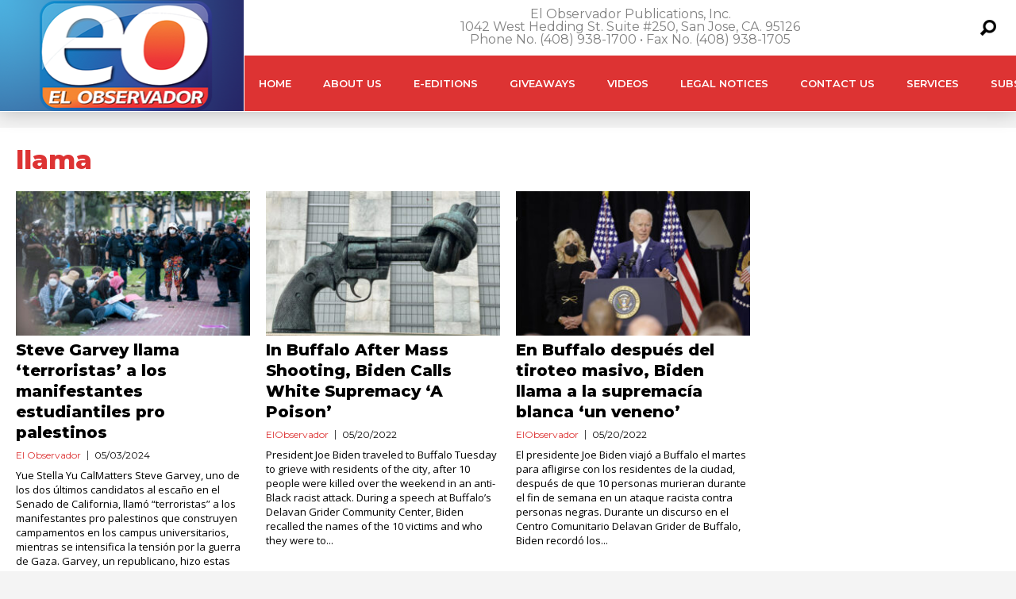

--- FILE ---
content_type: text/html; charset=UTF-8
request_url: https://el-observador.com/tag/llama/
body_size: 13477
content:
<!DOCTYPE html>
<html lang="en-US"><head>
<meta http-equiv="content-type" content="text/html; charset=UTF-8" />
<!--viewport-->
<meta name="viewport" content="width=device-width, initial-scale=1.0" />
<!--charset-->
<!--rss-comments-->
<link rel="alternate" type="application/rss+xml" href="https://el-observador.com/comments/feed/"/>
<!--rss-->
<link rel="alternate" type="application/rss+xml" title="RSS 2.0" href="https://el-observador.com/feed/" />
<!--atom-->
<link rel="alternate" type="application/atom+xml" title="Atom" href="https://el-observador.com/feed/atom/" />
<!--pingback-->
<link rel="pingback" href="https://el-observador.com/xmlrpc.php" />

<!--Facebook Open Graph-->
<!--FB page title-->
<meta property="og:title" content="El Observador" />
<!--FB description-->
<meta property="og:description" content="San Jose California"/>
<!--FB url-->
<meta property="og:url" content="https://el-observador.com/2024/05/03/steve-garvey-llama-terroristas-a-los-manifestantes-estudiantiles-pro-palestinos/"/>
<!--FB image-->
<meta property="og:image" content="" />
<!--FB type-->
<meta property="og:type" content="website"/>
<!--FB site name-->
<meta property="og:site_name" content="El Observador"/>
<title>llama &#8211; El Observador</title>
<meta name='robots' content='max-image-preview:large' />
	<style>img:is([sizes="auto" i], [sizes^="auto," i]) { contain-intrinsic-size: 3000px 1500px }</style>
	<link rel='dns-prefetch' href='//fonts.googleapis.com' />
<link rel="alternate" type="application/rss+xml" title="El Observador &raquo; Feed" href="https://el-observador.com/feed/" />
<link rel="alternate" type="application/rss+xml" title="El Observador &raquo; Comments Feed" href="https://el-observador.com/comments/feed/" />
<link rel="alternate" type="application/rss+xml" title="El Observador &raquo; llama Tag Feed" href="https://el-observador.com/tag/llama/feed/" />
<script type="text/javascript">
/* <![CDATA[ */
window._wpemojiSettings = {"baseUrl":"https:\/\/s.w.org\/images\/core\/emoji\/15.0.3\/72x72\/","ext":".png","svgUrl":"https:\/\/s.w.org\/images\/core\/emoji\/15.0.3\/svg\/","svgExt":".svg","source":{"concatemoji":"https:\/\/el-observador.com\/wp-includes\/js\/wp-emoji-release.min.js?ver=8e9dcbdbfbd5f7827bfdc3193d8b222c"}};
/*! This file is auto-generated */
!function(i,n){var o,s,e;function c(e){try{var t={supportTests:e,timestamp:(new Date).valueOf()};sessionStorage.setItem(o,JSON.stringify(t))}catch(e){}}function p(e,t,n){e.clearRect(0,0,e.canvas.width,e.canvas.height),e.fillText(t,0,0);var t=new Uint32Array(e.getImageData(0,0,e.canvas.width,e.canvas.height).data),r=(e.clearRect(0,0,e.canvas.width,e.canvas.height),e.fillText(n,0,0),new Uint32Array(e.getImageData(0,0,e.canvas.width,e.canvas.height).data));return t.every(function(e,t){return e===r[t]})}function u(e,t,n){switch(t){case"flag":return n(e,"\ud83c\udff3\ufe0f\u200d\u26a7\ufe0f","\ud83c\udff3\ufe0f\u200b\u26a7\ufe0f")?!1:!n(e,"\ud83c\uddfa\ud83c\uddf3","\ud83c\uddfa\u200b\ud83c\uddf3")&&!n(e,"\ud83c\udff4\udb40\udc67\udb40\udc62\udb40\udc65\udb40\udc6e\udb40\udc67\udb40\udc7f","\ud83c\udff4\u200b\udb40\udc67\u200b\udb40\udc62\u200b\udb40\udc65\u200b\udb40\udc6e\u200b\udb40\udc67\u200b\udb40\udc7f");case"emoji":return!n(e,"\ud83d\udc26\u200d\u2b1b","\ud83d\udc26\u200b\u2b1b")}return!1}function f(e,t,n){var r="undefined"!=typeof WorkerGlobalScope&&self instanceof WorkerGlobalScope?new OffscreenCanvas(300,150):i.createElement("canvas"),a=r.getContext("2d",{willReadFrequently:!0}),o=(a.textBaseline="top",a.font="600 32px Arial",{});return e.forEach(function(e){o[e]=t(a,e,n)}),o}function t(e){var t=i.createElement("script");t.src=e,t.defer=!0,i.head.appendChild(t)}"undefined"!=typeof Promise&&(o="wpEmojiSettingsSupports",s=["flag","emoji"],n.supports={everything:!0,everythingExceptFlag:!0},e=new Promise(function(e){i.addEventListener("DOMContentLoaded",e,{once:!0})}),new Promise(function(t){var n=function(){try{var e=JSON.parse(sessionStorage.getItem(o));if("object"==typeof e&&"number"==typeof e.timestamp&&(new Date).valueOf()<e.timestamp+604800&&"object"==typeof e.supportTests)return e.supportTests}catch(e){}return null}();if(!n){if("undefined"!=typeof Worker&&"undefined"!=typeof OffscreenCanvas&&"undefined"!=typeof URL&&URL.createObjectURL&&"undefined"!=typeof Blob)try{var e="postMessage("+f.toString()+"("+[JSON.stringify(s),u.toString(),p.toString()].join(",")+"));",r=new Blob([e],{type:"text/javascript"}),a=new Worker(URL.createObjectURL(r),{name:"wpTestEmojiSupports"});return void(a.onmessage=function(e){c(n=e.data),a.terminate(),t(n)})}catch(e){}c(n=f(s,u,p))}t(n)}).then(function(e){for(var t in e)n.supports[t]=e[t],n.supports.everything=n.supports.everything&&n.supports[t],"flag"!==t&&(n.supports.everythingExceptFlag=n.supports.everythingExceptFlag&&n.supports[t]);n.supports.everythingExceptFlag=n.supports.everythingExceptFlag&&!n.supports.flag,n.DOMReady=!1,n.readyCallback=function(){n.DOMReady=!0}}).then(function(){return e}).then(function(){var e;n.supports.everything||(n.readyCallback(),(e=n.source||{}).concatemoji?t(e.concatemoji):e.wpemoji&&e.twemoji&&(t(e.twemoji),t(e.wpemoji)))}))}((window,document),window._wpemojiSettings);
/* ]]> */
</script>
<link rel='stylesheet' id='google-fonts-css' href='https://fonts.googleapis.com/css?subset=latin%2Clatin-ext%2Ccyrillic%2Ccyrillic-ext&#038;family=Montserrat%3A400%2C600%2C700%2C800%7CMontserrat+rel%3D%27stylesheet%27+type%3D%27text%2Fcss&#038;ver=6.7.4' type='text/css' media='all' />
<link rel='stylesheet' id='google-menu-fonts-css' href='https://fonts.googleapis.com/css?subset=latin%2Clatin-ext%2Ccyrillic%2Ccyrillic-ext&#038;family=Montserrat%3A400%2C600%2C700%2C800%7CMontserrat+rel%3D%27stylesheet%27+type%3D%27text%2Fcss&#038;ver=6.7.4' type='text/css' media='all' />
<link rel='stylesheet' id='google-widget-fonts-css' href='https://fonts.googleapis.com/css?subset=latin%2Clatin-ext%2Ccyrillic%2Ccyrillic-ext&#038;family=Open+Sans%3A400%7COpen+Sans+rel%3D%27stylesheet%27+type%3D%27text%2Fcss&#038;ver=6.7.4' type='text/css' media='all' />
<style id='wp-emoji-styles-inline-css' type='text/css'>

	img.wp-smiley, img.emoji {
		display: inline !important;
		border: none !important;
		box-shadow: none !important;
		height: 1em !important;
		width: 1em !important;
		margin: 0 0.07em !important;
		vertical-align: -0.1em !important;
		background: none !important;
		padding: 0 !important;
	}
</style>
<link rel='stylesheet' id='wp-block-library-css' href='https://el-observador.com/wp-includes/css/dist/block-library/style.min.css?ver=8e9dcbdbfbd5f7827bfdc3193d8b222c' type='text/css' media='all' />
<style id='classic-theme-styles-inline-css' type='text/css'>
/*! This file is auto-generated */
.wp-block-button__link{color:#fff;background-color:#32373c;border-radius:9999px;box-shadow:none;text-decoration:none;padding:calc(.667em + 2px) calc(1.333em + 2px);font-size:1.125em}.wp-block-file__button{background:#32373c;color:#fff;text-decoration:none}
</style>
<style id='global-styles-inline-css' type='text/css'>
:root{--wp--preset--aspect-ratio--square: 1;--wp--preset--aspect-ratio--4-3: 4/3;--wp--preset--aspect-ratio--3-4: 3/4;--wp--preset--aspect-ratio--3-2: 3/2;--wp--preset--aspect-ratio--2-3: 2/3;--wp--preset--aspect-ratio--16-9: 16/9;--wp--preset--aspect-ratio--9-16: 9/16;--wp--preset--color--black: #000000;--wp--preset--color--cyan-bluish-gray: #abb8c3;--wp--preset--color--white: #ffffff;--wp--preset--color--pale-pink: #f78da7;--wp--preset--color--vivid-red: #cf2e2e;--wp--preset--color--luminous-vivid-orange: #ff6900;--wp--preset--color--luminous-vivid-amber: #fcb900;--wp--preset--color--light-green-cyan: #7bdcb5;--wp--preset--color--vivid-green-cyan: #00d084;--wp--preset--color--pale-cyan-blue: #8ed1fc;--wp--preset--color--vivid-cyan-blue: #0693e3;--wp--preset--color--vivid-purple: #9b51e0;--wp--preset--gradient--vivid-cyan-blue-to-vivid-purple: linear-gradient(135deg,rgba(6,147,227,1) 0%,rgb(155,81,224) 100%);--wp--preset--gradient--light-green-cyan-to-vivid-green-cyan: linear-gradient(135deg,rgb(122,220,180) 0%,rgb(0,208,130) 100%);--wp--preset--gradient--luminous-vivid-amber-to-luminous-vivid-orange: linear-gradient(135deg,rgba(252,185,0,1) 0%,rgba(255,105,0,1) 100%);--wp--preset--gradient--luminous-vivid-orange-to-vivid-red: linear-gradient(135deg,rgba(255,105,0,1) 0%,rgb(207,46,46) 100%);--wp--preset--gradient--very-light-gray-to-cyan-bluish-gray: linear-gradient(135deg,rgb(238,238,238) 0%,rgb(169,184,195) 100%);--wp--preset--gradient--cool-to-warm-spectrum: linear-gradient(135deg,rgb(74,234,220) 0%,rgb(151,120,209) 20%,rgb(207,42,186) 40%,rgb(238,44,130) 60%,rgb(251,105,98) 80%,rgb(254,248,76) 100%);--wp--preset--gradient--blush-light-purple: linear-gradient(135deg,rgb(255,206,236) 0%,rgb(152,150,240) 100%);--wp--preset--gradient--blush-bordeaux: linear-gradient(135deg,rgb(254,205,165) 0%,rgb(254,45,45) 50%,rgb(107,0,62) 100%);--wp--preset--gradient--luminous-dusk: linear-gradient(135deg,rgb(255,203,112) 0%,rgb(199,81,192) 50%,rgb(65,88,208) 100%);--wp--preset--gradient--pale-ocean: linear-gradient(135deg,rgb(255,245,203) 0%,rgb(182,227,212) 50%,rgb(51,167,181) 100%);--wp--preset--gradient--electric-grass: linear-gradient(135deg,rgb(202,248,128) 0%,rgb(113,206,126) 100%);--wp--preset--gradient--midnight: linear-gradient(135deg,rgb(2,3,129) 0%,rgb(40,116,252) 100%);--wp--preset--font-size--small: 13px;--wp--preset--font-size--medium: 20px;--wp--preset--font-size--large: 36px;--wp--preset--font-size--x-large: 42px;--wp--preset--spacing--20: 0.44rem;--wp--preset--spacing--30: 0.67rem;--wp--preset--spacing--40: 1rem;--wp--preset--spacing--50: 1.5rem;--wp--preset--spacing--60: 2.25rem;--wp--preset--spacing--70: 3.38rem;--wp--preset--spacing--80: 5.06rem;--wp--preset--shadow--natural: 6px 6px 9px rgba(0, 0, 0, 0.2);--wp--preset--shadow--deep: 12px 12px 50px rgba(0, 0, 0, 0.4);--wp--preset--shadow--sharp: 6px 6px 0px rgba(0, 0, 0, 0.2);--wp--preset--shadow--outlined: 6px 6px 0px -3px rgba(255, 255, 255, 1), 6px 6px rgba(0, 0, 0, 1);--wp--preset--shadow--crisp: 6px 6px 0px rgba(0, 0, 0, 1);}:where(.is-layout-flex){gap: 0.5em;}:where(.is-layout-grid){gap: 0.5em;}body .is-layout-flex{display: flex;}.is-layout-flex{flex-wrap: wrap;align-items: center;}.is-layout-flex > :is(*, div){margin: 0;}body .is-layout-grid{display: grid;}.is-layout-grid > :is(*, div){margin: 0;}:where(.wp-block-columns.is-layout-flex){gap: 2em;}:where(.wp-block-columns.is-layout-grid){gap: 2em;}:where(.wp-block-post-template.is-layout-flex){gap: 1.25em;}:where(.wp-block-post-template.is-layout-grid){gap: 1.25em;}.has-black-color{color: var(--wp--preset--color--black) !important;}.has-cyan-bluish-gray-color{color: var(--wp--preset--color--cyan-bluish-gray) !important;}.has-white-color{color: var(--wp--preset--color--white) !important;}.has-pale-pink-color{color: var(--wp--preset--color--pale-pink) !important;}.has-vivid-red-color{color: var(--wp--preset--color--vivid-red) !important;}.has-luminous-vivid-orange-color{color: var(--wp--preset--color--luminous-vivid-orange) !important;}.has-luminous-vivid-amber-color{color: var(--wp--preset--color--luminous-vivid-amber) !important;}.has-light-green-cyan-color{color: var(--wp--preset--color--light-green-cyan) !important;}.has-vivid-green-cyan-color{color: var(--wp--preset--color--vivid-green-cyan) !important;}.has-pale-cyan-blue-color{color: var(--wp--preset--color--pale-cyan-blue) !important;}.has-vivid-cyan-blue-color{color: var(--wp--preset--color--vivid-cyan-blue) !important;}.has-vivid-purple-color{color: var(--wp--preset--color--vivid-purple) !important;}.has-black-background-color{background-color: var(--wp--preset--color--black) !important;}.has-cyan-bluish-gray-background-color{background-color: var(--wp--preset--color--cyan-bluish-gray) !important;}.has-white-background-color{background-color: var(--wp--preset--color--white) !important;}.has-pale-pink-background-color{background-color: var(--wp--preset--color--pale-pink) !important;}.has-vivid-red-background-color{background-color: var(--wp--preset--color--vivid-red) !important;}.has-luminous-vivid-orange-background-color{background-color: var(--wp--preset--color--luminous-vivid-orange) !important;}.has-luminous-vivid-amber-background-color{background-color: var(--wp--preset--color--luminous-vivid-amber) !important;}.has-light-green-cyan-background-color{background-color: var(--wp--preset--color--light-green-cyan) !important;}.has-vivid-green-cyan-background-color{background-color: var(--wp--preset--color--vivid-green-cyan) !important;}.has-pale-cyan-blue-background-color{background-color: var(--wp--preset--color--pale-cyan-blue) !important;}.has-vivid-cyan-blue-background-color{background-color: var(--wp--preset--color--vivid-cyan-blue) !important;}.has-vivid-purple-background-color{background-color: var(--wp--preset--color--vivid-purple) !important;}.has-black-border-color{border-color: var(--wp--preset--color--black) !important;}.has-cyan-bluish-gray-border-color{border-color: var(--wp--preset--color--cyan-bluish-gray) !important;}.has-white-border-color{border-color: var(--wp--preset--color--white) !important;}.has-pale-pink-border-color{border-color: var(--wp--preset--color--pale-pink) !important;}.has-vivid-red-border-color{border-color: var(--wp--preset--color--vivid-red) !important;}.has-luminous-vivid-orange-border-color{border-color: var(--wp--preset--color--luminous-vivid-orange) !important;}.has-luminous-vivid-amber-border-color{border-color: var(--wp--preset--color--luminous-vivid-amber) !important;}.has-light-green-cyan-border-color{border-color: var(--wp--preset--color--light-green-cyan) !important;}.has-vivid-green-cyan-border-color{border-color: var(--wp--preset--color--vivid-green-cyan) !important;}.has-pale-cyan-blue-border-color{border-color: var(--wp--preset--color--pale-cyan-blue) !important;}.has-vivid-cyan-blue-border-color{border-color: var(--wp--preset--color--vivid-cyan-blue) !important;}.has-vivid-purple-border-color{border-color: var(--wp--preset--color--vivid-purple) !important;}.has-vivid-cyan-blue-to-vivid-purple-gradient-background{background: var(--wp--preset--gradient--vivid-cyan-blue-to-vivid-purple) !important;}.has-light-green-cyan-to-vivid-green-cyan-gradient-background{background: var(--wp--preset--gradient--light-green-cyan-to-vivid-green-cyan) !important;}.has-luminous-vivid-amber-to-luminous-vivid-orange-gradient-background{background: var(--wp--preset--gradient--luminous-vivid-amber-to-luminous-vivid-orange) !important;}.has-luminous-vivid-orange-to-vivid-red-gradient-background{background: var(--wp--preset--gradient--luminous-vivid-orange-to-vivid-red) !important;}.has-very-light-gray-to-cyan-bluish-gray-gradient-background{background: var(--wp--preset--gradient--very-light-gray-to-cyan-bluish-gray) !important;}.has-cool-to-warm-spectrum-gradient-background{background: var(--wp--preset--gradient--cool-to-warm-spectrum) !important;}.has-blush-light-purple-gradient-background{background: var(--wp--preset--gradient--blush-light-purple) !important;}.has-blush-bordeaux-gradient-background{background: var(--wp--preset--gradient--blush-bordeaux) !important;}.has-luminous-dusk-gradient-background{background: var(--wp--preset--gradient--luminous-dusk) !important;}.has-pale-ocean-gradient-background{background: var(--wp--preset--gradient--pale-ocean) !important;}.has-electric-grass-gradient-background{background: var(--wp--preset--gradient--electric-grass) !important;}.has-midnight-gradient-background{background: var(--wp--preset--gradient--midnight) !important;}.has-small-font-size{font-size: var(--wp--preset--font-size--small) !important;}.has-medium-font-size{font-size: var(--wp--preset--font-size--medium) !important;}.has-large-font-size{font-size: var(--wp--preset--font-size--large) !important;}.has-x-large-font-size{font-size: var(--wp--preset--font-size--x-large) !important;}
:where(.wp-block-post-template.is-layout-flex){gap: 1.25em;}:where(.wp-block-post-template.is-layout-grid){gap: 1.25em;}
:where(.wp-block-columns.is-layout-flex){gap: 2em;}:where(.wp-block-columns.is-layout-grid){gap: 2em;}
:root :where(.wp-block-pullquote){font-size: 1.5em;line-height: 1.6;}
</style>
<link rel='stylesheet' id='responsive-lightbox-swipebox-css' href='https://el-observador.com/wp-content/plugins/responsive-lightbox/assets/swipebox/swipebox.min.css?ver=1.5.2' type='text/css' media='all' />
<link rel='stylesheet' id='style-css' href='https://el-observador.com/wp-content/themes/examiner/style.css?ver=8e9dcbdbfbd5f7827bfdc3193d8b222c' type='text/css' media='all' />
<script type="text/javascript" src="https://el-observador.com/wp-includes/js/jquery/jquery.min.js?ver=3.7.1" id="jquery-core-js"></script>
<script type="text/javascript" src="https://el-observador.com/wp-includes/js/jquery/jquery-migrate.min.js?ver=3.4.1" id="jquery-migrate-js"></script>
<script type="text/javascript" src="https://el-observador.com/wp-content/plugins/responsive-lightbox/assets/swipebox/jquery.swipebox.min.js?ver=1.5.2" id="responsive-lightbox-swipebox-js"></script>
<script type="text/javascript" src="https://el-observador.com/wp-includes/js/underscore.min.js?ver=1.13.7" id="underscore-js"></script>
<script type="text/javascript" src="https://el-observador.com/wp-content/plugins/responsive-lightbox/assets/infinitescroll/infinite-scroll.pkgd.min.js?ver=4.0.1" id="responsive-lightbox-infinite-scroll-js"></script>
<script type="text/javascript" id="responsive-lightbox-js-before">
/* <![CDATA[ */
var rlArgs = {"script":"swipebox","selector":"lightbox","customEvents":"","activeGalleries":true,"animation":true,"hideCloseButtonOnMobile":false,"removeBarsOnMobile":false,"hideBars":true,"hideBarsDelay":5000,"videoMaxWidth":1080,"useSVG":false,"loopAtEnd":false,"woocommerce_gallery":false,"ajaxurl":"https:\/\/el-observador.com\/wp-admin\/admin-ajax.php","nonce":"f68c4c8902","preview":false,"postId":33546,"scriptExtension":false};
/* ]]> */
</script>
<script type="text/javascript" src="https://el-observador.com/wp-content/plugins/responsive-lightbox/js/front.js?ver=2.5.5" id="responsive-lightbox-js"></script>
<script type="text/javascript" id="sf-autocomplete-js-extra">
/* <![CDATA[ */
var stepfoxcomplete = {"stepfoxcompleteurl":"https:\/\/el-observador.com\/wp-admin\/admin-ajax.php"};
/* ]]> */
</script>
<script type="text/javascript" src="https://el-observador.com/wp-content/themes/examiner/js/sf-autocomplete.js?ver=8e9dcbdbfbd5f7827bfdc3193d8b222c" id="sf-autocomplete-js"></script>
<script type="text/javascript" src="https://el-observador.com/wp-content/themes/examiner/js/jquery.flexslider-min.js?ver=8e9dcbdbfbd5f7827bfdc3193d8b222c" id="flexslider-js"></script>
<script type="text/javascript" src="https://el-observador.com/wp-content/themes/examiner/js/exm1-scripts.js?ver=8e9dcbdbfbd5f7827bfdc3193d8b222c" id="exm1-js"></script>
<script type="text/javascript" src="https://el-observador.com/wp-content/themes/examiner/js/respond.min.js?ver=8e9dcbdbfbd5f7827bfdc3193d8b222c" id="respond-js"></script>
<script type="text/javascript" src="https://el-observador.com/wp-content/themes/examiner/js/smoothscroll.js?ver=8e9dcbdbfbd5f7827bfdc3193d8b222c" id="smoothscroll-js"></script>
<script type="text/javascript" id="live-video-js-extra">
/* <![CDATA[ */
var exm1_live_video_ajax = {"exm1_live_video_ajaxurl":"https:\/\/el-observador.com\/wp-admin\/admin-ajax.php"};
/* ]]> */
</script>
<script type="text/javascript" src="https://el-observador.com/wp-content/themes/examiner/js/ajax-video-widget.js?ver=8e9dcbdbfbd5f7827bfdc3193d8b222c" id="live-video-js"></script>
<link rel="https://api.w.org/" href="https://el-observador.com/wp-json/" /><link rel="alternate" title="JSON" type="application/json" href="https://el-observador.com/wp-json/wp/v2/tags/10892" /><link rel="EditURI" type="application/rsd+xml" title="RSD" href="https://el-observador.com/xmlrpc.php?rsd" />


<style type='text/css'>
.fullwidth-image:before{ box-shadow: inset 0 -327px 200px -200px #f4f4f4;}
.top-menu{background-color:#ffffff;}
.top-menu-posts li .category-icon a{color:#dd3333;}
.top-menu-posts .featured-posts-title a{color:#0a0a0a;}
body, .small-title, .widget-title, .tv-featured-title{font-family:Montserrat;}
.popular-part:before{background:#dd3333;box-shadow: 0 -999px 0 999px #dd3333;}
.popular-slider-container .slides:before{background: radial-gradient(ellipse at center, rgba(0,0,0,0) 0%,#dd3333 64%,#dd3333 100%);}
.popular-part a, .popular-part .widget-title{color:#ffffff;}
.read-more a{color:#dd3333;}
.blog-post-content, .img-featured-text, .about-text, .exm1-blog-posts-subtitle, .flex-active-slide .slide-excerpt, .jumping-posts-excerpt, .combination-title-subtitle, .tv-widget-content, #post-content, #post-page-subtitle, .newsroll-posts-title a{font-family:Open Sans;}
#footer{background:#dd3333; }
#footer a, .copyright-text{color:#FFFFFF;}
#footer a:hover{color:;}
.footer-wrap{border-color:#ffffff;}
#main-nav ul li a, #mob-menu{font-family: Montserrat;}
#wrapper, .footer-wrap{max-width:1290px;}
#navigation .content-social, .top-menu, .big-logo, #navigation #searchform input, .sub-menu-wrapper, .ticker-box, #navigation{border-color:#ffffff;}
#site-logo, .about-logo, #mob-menu{background:#1e73be;}
#navigation, .ticker-box, .page-numbers.current, .about-social{background:#dd3333;}
.menu-item .menu-link, #ticker a, .page-numbers.current, #navigation .submit-button, #navigation .content-social li a, .about-social a, .ticker-heading{color:#ffffff;}
.subsignmeni:after{border-top: 8px solid #ffffff;}
#main .widget-title, #main .widget-title a{color:#dd3333;}
#main-nav ul li:hover > .menu-link, #ticker a:hover, #navigation .content-social li a:hover, .about-social a:hover, .sub-menu-wrapper .small-category li:hover > .small-text a{color:#eaeaea;}
.subsignmeni:hover:after{border-top: 8px solid #eaeaea;}
#main-nav ul li > .menu-link{font-weight:600;}
.menu-link {font-size:13px;}
.featured-category, .trending-title, .trending-posts, .page-numbers, input#wp-submit{background: #dd3333;}
.newsroll-title, .exm1-blog-posts-thumb, .post-page-gallery-thumbnails .flex-active-slide:after, .flex-active .wide-slider-thumb:after{border-color:#dd3333;}
.blog-post-author a, .exm1-blog-posts-author a, #recentcomments li, .widget_categories select, .widget_archive select, .sticky a{color:#dd3333;}

#searchform .submit-button{background:#dd3333 url(https://el-observador.com/wp-content/themes/examiner/images/search-icon-black.png) no-repeat center;}
#navigation #searchform input{background-image:url(https://el-observador.com/wp-content/themes/examiner/images/search-icon-black.png);}
#navigation #mob-menu #searchform input{background-image:url(https://el-observador.com/wp-content/themes/examiner/images/search-icon-black.png);}
.mob-menu-button{background: url(https://el-observador.com/wp-content/themes/examiner/images/menu_icon-black.png) no-repeat 50% 50%; } 

ul.tabs li.active{background:#dd3333;}
ul.tabs li.active, ul.tabs li {border-color:#dd3333;}
.tabs li.active h4 a{color:#ffffff;}

.img-featured-review-score, .blog-post-categories, .jumping-posts li:hover .jumping-posts-text, .woocommerce input#searchsubmit, .super-slider-category, .floating-share-icons li, .pagination.pagination-load-more a, .slider-category{background:#dd3333;}
.sub-meni .menu-links.inside-menu li{background: #dd3333;}
.sub-meni .menu-links.inside-menu li a{color: #ffffff;}
.sub-menu{border-color:#dd3333;}

#post-content{font-size:14px;line-height:22.4px;}
::selection{background:#dd3333;}
::-moz-selection{background:#dd3333;}
.load-circle{border-bottom:5px solid #dd3333;border-right:5px solid #dd3333;box-shadow: 0 0 35px #dd3333;}
#wp-calendar #today{background:#dd3333 !important;text-shadow:none;}
.total-score, .score-width, li:hover .play-icon{background: #dd3333;}
.jumping-posts li:hover .jumping-posts-text:before{border-bottom: 14px solid #dd3333;}
.single-post #post-content.first-letter > p:first-of-type:first-letter{font-size:67px; color:#dd3333;float: left;line-height: 60px;margin-right: 15px;font-weight:800;}
#post-page-title h1{text-transform:none;}
blockquote, q.left, q{border-left: 2px solid #dd3333;color:#dd3333;}
.img-featured-review-score:before{border-top: 9px solid #dd3333;}
.sub-meni .menu-links.inside-menu li:hover{background:#dd3333;}
#main-nav .sub-meni .menu-links.inside-menu li:hover > .menu-link{color:#eaeaea;}
.ticker-arrows{background:#dd3333;box-shadow:-21px 0 30px #dd3333;}
.widget-title {font-style: normal;font-weight:700;}

.huge .img-featured-posts-image:after, .super-image:after, .super-slider li .super-slider-post:after, .super-slider li .super-slider-post:after, .img-featured-posts-image:before, .small-image:before, .wide-slider .slides li:after{ background: //, #cccccc, #1c1c1c);opacity:0.3;}


.post-author a, .post-author a:visited, .good-title, .bad-title, #post-content a, .trending-posts-category a, .category-tv-icon a, .ticker-sign, .category-icon a, .jumping-posts-category a, a:hover, .category-icon a:hover, .trending-posts-category a:hover, .featured-posts-title a:hover, #post-content a:hover, .blog-post-title h2 a:hover, .bypostauthor a:hover, .post-author a:hover, .most-commented-cateogory a, .most-commented-count a {color:#dd3333;}


.content q.right{border-left:0;border-right: 2px solid #dd3333;color:#dd3333;}



.widget.buddypress div.item-options a, .widget_display_stats dd{color:#dd3333;}
#buddypress div.item-list-tabs ul li a span, #buddypress div.item-list-tabs ul li.current a span, #buddypress div.item-list-tabs ul li.selected a span, .widget.buddypress #bp-login-widget-form #bp-login-widget-submit, span.bp-login-widget-register-link a, button#user-submit, .bbp-login-form .bbp-login-links a, tt button.button.submit.user-submit, input#bbp_search_submit {background:#dd3333;}

.image_fx1:hover:after{background: #dd3333;}

.cart-top{background:url(https://el-observador.com/wp-content/themes/examiner/images/shopping-cart-icon-black.png) no-repeat 36px 0;}
@media screen and (max-width: 700px) {#main-nav ul li {background:#dd3333;}.sub-menu-wrapper .menu-links.inside-menu .menu-link{color:#ffffff;}.menu-item{border-bottom:none !important;}}

.woocommerce #content input.button, .woocommerce #respond input#submit, .woocommerce a.button, .woocommerce button.button, .woocommerce input.button, .woocommerce-page #content input.button, .woocommerce-page #respond input#submit, .woocommerce-page a.button, .woocommerce-page button.button, .woocommerce-page input.button, .woocommerce a.button.alt, .woocommerce button.button.alt, .woocommerce input.button.alt, .woocommerce #respond input#submit.alt, .woocommerce #content input.button.alt, .woocommerce-page a.button.alt, .woocommerce-page button.button.alt, .woocommerce-page input.button.alt, .woocommerce-page #respond input#submit.alt, .woocommerce-page #content input.button.alt, .woocommerce .widget_layered_nav_filters ul li a, .woocommerce-page .widget_layered_nav_filters ul li a, .woocommerce .widget_layered_nav ul li.chosen a, .woocommerce-page .widget_layered_nav ul li.chosen a, .woocommerce span.onsale, .woocommerce-page span.onsale, .woocommerce .woocommerce-message:before, .woocommerce-page .woocommerce-message:before, .woocommerce .woocommerce-info:before, .woocommerce-page .woocommerce-info:before, .woocommerce table.cart a.remove:hover, .woocommerce #content table.cart a.remove:hover, .woocommerce-page table.cart a.remove:hover, .woocommerce-page #content table.cart a.remove:hover, .woocommerce .widget_price_filter .ui-slider .ui-slider-handle, .woocommerce-page .widget_price_filter .ui-slider .ui-slider-handle, .woocommerce .widget_price_filter .ui-slider .ui-slider-range, .woocommerce-page .widget_price_filter .ui-slider .ui-slider-range, .woocommerce div.product .woocommerce-tabs ul.tabs li, .woocommerce #content div.product .woocommerce-tabs ul.tabs li, .woocommerce-page div.product .woocommerce-tabs ul.tabs li, .woocommerce-page #content div.product .woocommerce-tabs ul.tabs li{background:#dd3333;}

.woocommerce ul.products li.product .price, .woocommerce-page ul.products li.product .price, .woocommerce div.product span.price, .woocommerce div.product p.price, .woocommerce #content div.product span.price, .woocommerce #content div.product p.price, .woocommerce-page div.product span.price, .woocommerce-page div.product p.price, .woocommerce-page #content div.product span.price, .woocommerce-page #content div.product p.price, .woocommerce a.button.alt:hover, .woocommerce button.button.alt:hover, .woocommerce input.button.alt:hover, .woocommerce #respond input#submit.alt:hover, .woocommerce #content input.button.alt:hover, .woocommerce-page a.button.alt:hover, .woocommerce-page button.button.alt:hover, .woocommerce-page input.button.alt:hover, .woocommerce-page #respond input#submit.alt:hover, .woocommerce-page #content input.button.alt:hover, .woocommerce a.button:hover, .woocommerce button.button:hover, .woocommerce input.button:hover, .woocommerce #respond input#submit:hover, .woocommerce #content input.button:hover, .woocommerce-page a.button:hover, .woocommerce-page button.button:hover, .woocommerce-page input.button:hover, .woocommerce-page #respond input#submit:hover, .woocommerce-page #content input.button:hover, .woocommerce-page #main a.button:hover, .woocommerce div.product .woocommerce-tabs ul.tabs li, .woocommerce #content div.product .woocommerce-tabs ul.tabs li, .woocommerce-page div.product .woocommerce-tabs ul.tabs li, .woocommerce-page #content div.product .woocommerce-tabs ul.tabs li, .woocommerce div.product .woocommerce-tabs ul.tabs .active a:hover, span.posted_in a, span.tagged_as a, .woocommerce h1.page-title, .woocommerce .jumping-posts .star-rating, .woocommerce-page .jumping-posts .star-rating, .amount, #header .cart-contents:hover, #header .cart-contents{color:#dd3333;}

.woocommerce .woocommerce-message, .woocommerce-page .woocommerce-message, .woocommerce .woocommerce-info, .woocommerce-page .woocommerce-info{border-top:3px solid #dd3333; }

.product_meta, .woocommerce div.product div.summary, .woocommerce #content div.product div.summary, .woocommerce-page div.product div.summary, .woocommerce-page #content div.product div.summary, .woocommerce #reviews #comments ol.commentlist li .comment-text p, .woocommerce-page #reviews #comments ol.commentlist li .comment-text p, .woocommerce #review_form #respond p, .woocommerce-page #review_form #respond p, .woocommerce div.product .woocommerce-tabs .panel, .woocommerce #content div.product .woocommerce-tabs .panel, .woocommerce-page div.product .woocommerce-tabs .panel, .woocommerce-page #content div.product .woocommerce-tabs .panel, .woocommerce #reviews h3, .woocommerce-page #reviews h3{font-size:14px;line-height:22.4px;}

</style><script type='text/javascript'>
			var slide_picker = 'slide';
			var widget_fx = 'nowidgetfx';
			var image_effect = 'image_fx2';
	</script>
<style type="text/css">
.super-slider .slides li:nth-child(-n+3){display:block;}#header .size-small-thumb{maxwidth:auto;height:auto;}.single-post #main{opacity:1;}
@media screen and (min-width: 1024px) {
	#main{opacity:1;}
	.loading{opacity:1;};
	.size-1536x1536{
	width:calc(100vw / 0.83984375);
	height:calc((100vw / 0.83984375) / 1 );
max-width:1536px;
max-height:1536px;}	
@media screen and (-webkit-min-device-pixel-ratio:0) {
	.size-1536x1536{
	width:calc((100vw - 17px) / 0.83984375);
	height:calc(((100vw - 17px) / 0.83984375) / 1 );
max-width:1536px;
max-height:1536px;}
}}.super-slider .slides li:nth-child(-n+3){display:block;}#header .size-small-thumb{maxwidth:auto;height:auto;}.single-post #main{opacity:1;}
@media screen and (min-width: 1024px) {
	#main{opacity:1;}
	.loading{opacity:1;};
	.size-2048x2048{
	width:calc(100vw / 0.6298828125);
	height:calc((100vw / 0.6298828125) / 1 );
max-width:2048px;
max-height:2048px;}	
@media screen and (-webkit-min-device-pixel-ratio:0) {
	.size-2048x2048{
	width:calc((100vw - 17px) / 0.6298828125);
	height:calc(((100vw - 17px) / 0.6298828125) / 1 );
max-width:2048px;
max-height:2048px;}
}}.super-slider .slides li:nth-child(-n+3){display:block;}#header .size-small-thumb{maxwidth:auto;height:auto;}.single-post #main{opacity:1;}
@media screen and (min-width: 1024px) {
	#main{opacity:1;}
	.loading{opacity:1;};
	.size-fullwidth-singlepost-image{
	width:calc(100vw / 0.671875);
	height:calc((100vw / 0.671875) / 1.7777777777778 );
max-width:1920px;
max-height:1080px;}	
@media screen and (-webkit-min-device-pixel-ratio:0) {
	.size-fullwidth-singlepost-image{
	width:calc((100vw - 17px) / 0.671875);
	height:calc(((100vw - 17px) / 0.671875) / 1.7777777777778 );
max-width:1920px;
max-height:1080px;}
}}.super-slider .slides li:nth-child(-n+3){display:block;}#header .size-small-thumb{maxwidth:auto;height:auto;}.single-post #main{opacity:1;}
@media screen and (min-width: 1024px) {
	#main{opacity:1;}
	.loading{opacity:1;};
	.size-small-thumb{
	width:calc(100vw / 15.542168674699);
	height:calc((100vw / 15.542168674699) / 1 );
max-width:83px;
max-height:83px;}	
@media screen and (-webkit-min-device-pixel-ratio:0) {
	.size-small-thumb{
	width:calc((100vw - 17px) / 15.542168674699);
	height:calc(((100vw - 17px) / 15.542168674699) / 1 );
max-width:83px;
max-height:83px;}
}}.super-slider .slides li:nth-child(-n+3){display:block;}#header .size-small-thumb{maxwidth:auto;height:auto;}.single-post #main{opacity:1;}
@media screen and (min-width: 1024px) {
	#main{opacity:1;}
	.loading{opacity:1;};
	.size-huge-image-featured{
	width:calc(100vw / 2.0975609756098);
	height:calc((100vw / 2.0975609756098) / 2.1280276816609 );
max-width:615px;
max-height:289px;}	
@media screen and (-webkit-min-device-pixel-ratio:0) {
	.size-huge-image-featured{
	width:calc((100vw - 17px) / 2.0975609756098);
	height:calc(((100vw - 17px) / 2.0975609756098) / 2.1280276816609 );
max-width:615px;
max-height:289px;}
}}.super-slider .slides li:nth-child(-n+3){display:block;}#header .size-small-thumb{maxwidth:auto;height:auto;}.single-post #main{opacity:1;}
@media screen and (min-width: 1024px) {
	#main{opacity:1;}
	.loading{opacity:1;};
	.size-image-featured{
	width:calc(100vw / 4.3288590604027);
	height:calc((100vw / 4.3288590604027) / 1.0311418685121 );
max-width:298px;
max-height:289px;}	
@media screen and (-webkit-min-device-pixel-ratio:0) {
	.size-image-featured{
	width:calc((100vw - 17px) / 4.3288590604027);
	height:calc(((100vw - 17px) / 4.3288590604027) / 1.0311418685121 );
max-width:298px;
max-height:289px;}
}}.super-slider .slides li:nth-child(-n+3){display:block;}#header .size-small-thumb{maxwidth:auto;height:auto;}.single-post #main{opacity:1;}
@media screen and (min-width: 1024px) {
	#main{opacity:1;}
	.loading{opacity:1;};
	.size-small-image-featured{
	width:calc(100vw / 4.3288590604027);
	height:calc((100vw / 4.3288590604027) / 2.2074074074074 );
max-width:298px;
max-height:135px;}	
@media screen and (-webkit-min-device-pixel-ratio:0) {
	.size-small-image-featured{
	width:calc((100vw - 17px) / 4.3288590604027);
	height:calc(((100vw - 17px) / 4.3288590604027) / 2.2074074074074 );
max-width:298px;
max-height:135px;}
}}.super-slider .slides li:nth-child(-n+3){display:block;}#header .size-small-thumb{maxwidth:auto;height:auto;}.single-post #main{opacity:1;}
@media screen and (min-width: 1024px) {
	#main{opacity:1;}
	.loading{opacity:1;};
	.size-small-blog{
	width:calc(100vw / 4.3288590604027);
	height:calc((100vw / 4.3288590604027) / 1.6021505376344 );
max-width:298px;
max-height:186px;}	
@media screen and (-webkit-min-device-pixel-ratio:0) {
	.size-small-blog{
	width:calc((100vw - 17px) / 4.3288590604027);
	height:calc(((100vw - 17px) / 4.3288590604027) / 1.6021505376344 );
max-width:298px;
max-height:186px;}
}}.super-slider .slides li:nth-child(-n+3){display:block;}#header .size-small-thumb{maxwidth:auto;height:auto;}.single-post #main{opacity:1;}
@media screen and (min-width: 1024px) {
	#main{opacity:1;}
	.loading{opacity:1;};
	.size-big-blog-one{
	width:calc(100vw / 4.3288590604027);
	height:calc((100vw / 4.3288590604027) / 2.785046728972 );
max-width:298px;
max-height:107px;}	
@media screen and (-webkit-min-device-pixel-ratio:0) {
	.size-big-blog-one{
	width:calc((100vw - 17px) / 4.3288590604027);
	height:calc(((100vw - 17px) / 4.3288590604027) / 2.785046728972 );
max-width:298px;
max-height:107px;}
}}.super-slider .slides li:nth-child(-n+3){display:block;}#header .size-small-thumb{maxwidth:auto;height:auto;}.single-post #main{opacity:1;}
@media screen and (min-width: 1024px) {
	#main{opacity:1;}
	.loading{opacity:1;};
	.size-big-blog-two{
	width:calc(100vw / 2.0975609756098);
	height:calc((100vw / 2.0975609756098) / 2.7702702702703 );
max-width:615px;
max-height:222px;}	
@media screen and (-webkit-min-device-pixel-ratio:0) {
	.size-big-blog-two{
	width:calc((100vw - 17px) / 2.0975609756098);
	height:calc(((100vw - 17px) / 2.0975609756098) / 2.7702702702703 );
max-width:615px;
max-height:222px;}
}}.super-slider .slides li:nth-child(-n+3){display:block;}#header .size-small-thumb{maxwidth:auto;height:auto;}.single-post #main{opacity:1;}
@media screen and (min-width: 1024px) {
	#main{opacity:1;}
	.loading{opacity:1;};
	.size-big-blog-three{
	width:calc(100vw / 1.3826366559486);
	height:calc((100vw / 1.3826366559486) / 2.7767857142857 );
max-width:933px;
max-height:336px;}	
@media screen and (-webkit-min-device-pixel-ratio:0) {
	.size-big-blog-three{
	width:calc((100vw - 17px) / 1.3826366559486);
	height:calc(((100vw - 17px) / 1.3826366559486) / 2.7767857142857 );
max-width:933px;
max-height:336px;}
}}.super-slider .slides li:nth-child(-n+3){display:block;}#header .size-small-thumb{maxwidth:auto;height:auto;}.single-post #main{opacity:1;}
@media screen and (min-width: 1024px) {
	#main{opacity:1;}
	.loading{opacity:1;};
	.size-big-blog-four{
	width:calc(100vw / 1.032);
	height:calc((100vw / 1.032) / 2.7777777777778 );
max-width:1250px;
max-height:450px;}	
@media screen and (-webkit-min-device-pixel-ratio:0) {
	.size-big-blog-four{
	width:calc((100vw - 17px) / 1.032);
	height:calc(((100vw - 17px) / 1.032) / 2.7777777777778 );
max-width:1250px;
max-height:450px;}
}}@media screen and (min-width: 1024px) {
.size-super-slider-high{width:calc(100vw / 3.0283911671924); height:calc((100vw / 3.0283911671924) / 1.3782608695652 );}
@media screen and (-webkit-min-device-pixel-ratio:0) {
.size-super-slider-high{width:calc((100vw - 17px) / 3.0283911671924); height:calc(((100vw - 17px) / 3.0283911671924) / 1.3782608695652 );}
}}.super-slider .slides li:nth-child(-n+3){display:block;}#header .size-small-thumb{maxwidth:auto;height:auto;}.single-post #main{opacity:1;}
@media screen and (min-width: 1024px) {
	#main{opacity:1;}
	.loading{opacity:1;};
	.size-slider-two{
	width:calc(100vw / 2.0975609756098);
	height:calc((100vw / 2.0975609756098) / 2.1280276816609 );
max-width:615px;
max-height:289px;}	
@media screen and (-webkit-min-device-pixel-ratio:0) {
	.size-slider-two{
	width:calc((100vw - 17px) / 2.0975609756098);
	height:calc(((100vw - 17px) / 2.0975609756098) / 2.1280276816609 );
max-width:615px;
max-height:289px;}
}}.super-slider .slides li:nth-child(-n+3){display:block;}#header .size-small-thumb{maxwidth:auto;height:auto;}.single-post #main{opacity:1;}
@media screen and (min-width: 1024px) {
	#main{opacity:1;}
	.loading{opacity:1;};
	.size-slider-three{
	width:calc(100vw / 1.3826366559486);
	height:calc((100vw / 1.3826366559486) / 2.0966292134831 );
max-width:933px;
max-height:445px;}	
@media screen and (-webkit-min-device-pixel-ratio:0) {
	.size-slider-three{
	width:calc((100vw - 17px) / 1.3826366559486);
	height:calc(((100vw - 17px) / 1.3826366559486) / 2.0966292134831 );
max-width:933px;
max-height:445px;}
}}.super-slider .slides li:nth-child(-n+3){display:block;}#header .size-small-thumb{maxwidth:auto;height:auto;}.single-post #main{opacity:1;}
@media screen and (min-width: 1024px) {
	#main{opacity:1;}
	.loading{opacity:1;};
	.size-slider-four{
	width:calc(100vw / 1.032);
	height:calc((100vw / 1.032) / 2.0973154362416 );
max-width:1250px;
max-height:596px;}	
@media screen and (-webkit-min-device-pixel-ratio:0) {
	.size-slider-four{
	width:calc((100vw - 17px) / 1.032);
	height:calc(((100vw - 17px) / 1.032) / 2.0973154362416 );
max-width:1250px;
max-height:596px;}
}}.super-slider .slides li:nth-child(-n+3){display:block;}#header .size-small-thumb{maxwidth:auto;height:auto;}.single-post #main{opacity:1;}
@media screen and (min-width: 1024px) {
	#main{opacity:1;}
	.loading{opacity:1;};
	.size-big-carousel-thumb{
	width:calc(100vw / 4.3288590604027);
	height:calc((100vw / 4.3288590604027) / 0.61190965092402 );
max-width:298px;
max-height:487px;}	
@media screen and (-webkit-min-device-pixel-ratio:0) {
	.size-big-carousel-thumb{
	width:calc((100vw - 17px) / 4.3288590604027);
	height:calc(((100vw - 17px) / 4.3288590604027) / 0.61190965092402 );
max-width:298px;
max-height:487px;}
}}.super-slider .slides li:nth-child(-n+3){display:block;}#header .size-small-thumb{maxwidth:auto;height:auto;}.single-post #main{opacity:1;}
@media screen and (min-width: 1024px) {
	#main{opacity:1;}
	.loading{opacity:1;};
	.size-tv-widget-thumb{
	width:calc(100vw / 11.621621621622);
	height:calc((100vw / 11.621621621622) / 1 );
max-width:111px;
max-height:111px;}	
@media screen and (-webkit-min-device-pixel-ratio:0) {
	.size-tv-widget-thumb{
	width:calc((100vw - 17px) / 11.621621621622);
	height:calc(((100vw - 17px) / 11.621621621622) / 1 );
max-width:111px;
max-height:111px;}
}}.super-slider .slides li:nth-child(-n+3){display:block;}#header .size-small-thumb{maxwidth:auto;height:auto;}.single-post #main{opacity:1;}
@media screen and (min-width: 1024px) {
	#main{opacity:1;}
	.loading{opacity:1;};
	.size-jumping-posts-thumb{
	width:calc(100vw / 4.0566037735849);
	height:calc((100vw / 4.0566037735849) / 1.4520547945205 );
max-width:318px;
max-height:219px;}	
@media screen and (-webkit-min-device-pixel-ratio:0) {
	.size-jumping-posts-thumb{
	width:calc((100vw - 17px) / 4.0566037735849);
	height:calc(((100vw - 17px) / 4.0566037735849) / 1.4520547945205 );
max-width:318px;
max-height:219px;}
}}.super-slider .slides li:nth-child(-n+3){display:block;}#header .size-small-thumb{maxwidth:auto;height:auto;}.single-post #main{opacity:1;}
@media screen and (min-width: 1024px) {
	#main{opacity:1;}
	.loading{opacity:1;};
	.size-review-img{
	width:calc(100vw / 4.0062111801242);
	height:calc((100vw / 4.0062111801242) / 1.3305785123967 );
max-width:322px;
max-height:242px;}	
@media screen and (-webkit-min-device-pixel-ratio:0) {
	.size-review-img{
	width:calc((100vw - 17px) / 4.0062111801242);
	height:calc(((100vw - 17px) / 4.0062111801242) / 1.3305785123967 );
max-width:322px;
max-height:242px;}
}}</style>

<style type="text/css" id="custom-background-css">
body.custom-background { background-color: #f4f4f4; }
</style>
	<link rel="icon" href="https://el-observador.com/wp-content/uploads/2019/03/cropped-Logo236-32x32.png" sizes="32x32" />
<link rel="icon" href="https://el-observador.com/wp-content/uploads/2019/03/cropped-Logo236-192x192.png" sizes="192x192" />
<link rel="apple-touch-icon" href="https://el-observador.com/wp-content/uploads/2019/03/cropped-Logo236-180x180.png" />
<meta name="msapplication-TileImage" content="https://el-observador.com/wp-content/uploads/2019/03/cropped-Logo236-270x270.png" />
		<style type="text/css" id="wp-custom-css">
			@media screen and (max-width: 850px) {
    .four-parts .huge .img-featured-title h2 {
        font-size: 12px;
        line-height: 12px;
			  text-shadow:
       1px 1px 0 #000,
     -1px -1px 0 #000,  
      1px -1px 0 #000,
      -1px 1px 0 #000,
       1px 1px 0 #000;
    }
	
		.super-slider-title h2{
        font-size: 14px;
        line-height: 14px;
			  text-shadow:
       1px 1px 0 #000,
     -1px -1px 0 #000,  
      1px -1px 0 #000,
      -1px 1px 0 #000,
       1px 1px 0 #000;
    }
	
	.blog-post-title h2 {
		font-size: 14px;
        line-height: 16px;
}
	.blog-post-content{
		font-size: 12px;
        line-height: 12px;
	}
	
	#bottom-menu li{
		font-size: 8px;
	}
}

@media screen and (min-width: 1024px){
	
	h2{
	font-size: 16px;
   color: white;
	line-height: 16px;
   text-shadow:
       2px 2px 0 #000,
     -1px -1px 0 #000,  
      1px -1px 0 #000,
      -1px 1px 0 #000,
       1px 1px 0 #000;
}
	
	
@media screen and (-webkit-min-device-pixel-ratio: 0)
{
	.size-slider-three {
	max-height: 1000px;
		font-size: 18px;
		height: 100%;
	}
}}


h2{
	font-size: 20px;
   color: white;
	line-height: 20px;
   text-shadow:
       2px 2px 0 #000,
     -1px -1px 0 #000,  
      1px -1px 0 #000,
      -1px 1px 0 #000,
       1px 1px 0 #000;
}

.huge	.img-featured-title h2{
	font-size: 18px;
	line-height: 18px;
}

.nav-next-prev h2 {
	text-shadow: none;
	font-size: 16px;
}

#author-info h2 {
	text-shadow: none;
}

div.widget-title a{
	text-shadow: none;
}

.blog-post-title-box a{
	text-shadow: none;
}

a.menu-link{
	text-shadow: none;
	padding: 0 18px;
}

.img-featured-title{
	background-color: rgba(0, 0, 0, 0.25);
}

.blog-post-title-box h2{
	text-shadow: none;
	-webkit-text-stroke: unset;
}

blockquote, q{
	color: black;
}		</style>
		
<script type='text/javascript'>
  var googletag = googletag || {};
  googletag.cmd = googletag.cmd || [];
  (function() {
    var gads = document.createElement('script');
    gads.async = true;
    gads.type = 'text/javascript';
    var useSSL = 'https:' == document.location.protocol;
    gads.src = (useSSL ? 'https:' : 'http:') +
      '//www.googletagservices.com/tag/js/gpt.js';
    var node = document.getElementsByTagName('script')[0];
    node.parentNode.insertBefore(gads, node);
  })();
</script>

<script type='text/javascript'>
  googletag.cmd.push(function() {
    var slot1 = googletag.defineSlot('/32413627/EO_Square1_300x250', [300, 250], 'div-gpt-ad-1730309916752-0').addService(googletag.pubads());
    var slot2 = googletag.defineSlot('/32413627/EO_Square2_300x250', [300, 250], 'div-gpt-ad-1458701230112-1').addService(googletag.pubads());
    var slot3 = googletag.defineSlot('/32413627/EO_Square3_300x250', [300, 250], 'div-gpt-ad-1458701230112-2').addService(googletag.pubads());
    var slot4 = googletag.defineSlot('/32413627/EO_Square4_300x250', [300, 250], 'div-gpt-ad-1458701230112-3').addService(googletag.pubads());
    var EOVideoAd =  googletag.defineSlot('/32413627/EO_Video_300x250', [300, 250], 'div-gpt-ad-1712040848657-0').addService(googletag.companionAds()).addService(googletag.pubads(1));
    var slot6 = googletag.defineSlot('/32413627/EO_Square6_300x250', [300, 250], 'div-gpt-ad-1475594205418-0').addService(googletag.pubads());
    var slot7 = googletag.defineSlot('/32413627/EO_wide_ad_1250x138', [[300, 600], [1250, 138]], 'div-gpt-ad-1761850810131-0').addService(googletag.pubads());
    var slot8 = googletag.defineSlot('/32413627/Temporary_EO_adUnit', [[300, 700], [1250, 350]], 'div-gpt-ad-1636177688120-0').addService(googletag.pubads());
    googletag.pubads().enableSingleRequest();
    setInterval(function(){googletag.pubads().refresh([slot1, slot2, slot3, slot4, slot6, slot7]);}, 7000);
    setInterval(function(){googletag.pubads(1).refresh([EOVideoAd]);}, 20000);
    googletag.enableServices();
  });
</script>

</head>

<body data-rsssl=1 class="archive tag tag-llama tag-10892 custom-background">
<header id="header">
		<div id="nav-wrapper">
		<div id="navigation" class="show-menu ">
			<div id="site-logo">
				<div class="big-logo">
					<a href="https://el-observador.com/">
					<img src="https://el-observador.com/wp-content/uploads/2016/02/cropped-logo1.png" height="140" width="308" alt="El Observador"/>
					</a>
				</div>
				<!--big-logo-->
			</div>
			<!--site-logo-->
						<div class="top-menu">
			    <div class="search-box">
					<form method="get" id="searchform" action="https://el-observador.com/">
	<input type="text" name="s" id="s" value="" autocomplete="off"/>
	<button type="submit" class="submit-button">
	</button>
	<ul class="featured-thumbnails"></ul>
</form>				</div>
				<!--search-box-->
				<p style="color:gray; padding-top: 10px; font-family: " socicon";"="" align="center">
	El Observador Publications, Inc. <br>
	1042 West Hedding St. Suite #250, San Jose, CA. 95126 <br>
	Phone No. (408) 938-1700 • Fax No. (408) 938-1705</p>
				
			</div>
			<!-- top-menu -->
						<nav id="main-nav">
				<div id="mob-menu">
					<div class="mob-menu-button">
					</div>
					<!-- mob-menu-button -->
					<a href="https://el-observador.com/">
						<img src="https://el-observador.com/wp-content/uploads/2016/02/cropped-logo1.png" height="140" width="308" alt="El Observador"/>
					</a>
					<div class="search-box">
						<form method="get" id="searchform" action="https://el-observador.com/">
	<input type="text" name="s" id="s" value="" autocomplete="off"/>
	<button type="submit" class="submit-button">
	</button>
	<ul class="featured-thumbnails"></ul>
</form>					</div>
					<!--search-box-->

				</div>
				<!--mob-menu-->
				<div class="menu-main-menu-container"><ul id="menu-main-menu" class="menu"><li id="menu-item-exm1351" class="menu-item menu-item-type-custom menu-item-object-custom menu-item-home menu-item-has-children"><a href="https://el-observador.com/" title="Home" class="menu-link">Home</a><div class="sub-meni">
<ul class="menu-links inside-menu">
	<li id="menu-item-exm1621" class="menu-item menu-item-type-taxonomy menu-item-object-category menu-item-has-children"><a href="https://el-observador.com/category/community/" title="Community" class="menu-link">Community</a><div class="sub-meni">
<ul class="menu-links inside-menu">
		<li id="menu-item-exm1624" class="menu-item menu-item-type-taxonomy menu-item-object-category"><a href="https://el-observador.com/category/community/local/" title="Local Events" class="menu-link">Local Events</a></li>
		<li id="menu-item-exm1623" class="menu-item menu-item-type-taxonomy menu-item-object-category"><a href="https://el-observador.com/category/community/immigration/" title="Immigration" class="menu-link">Immigration</a></li>
		<li id="menu-item-exm1622" class="menu-item menu-item-type-taxonomy menu-item-object-category"><a href="https://el-observador.com/category/entertainment/culture/" title="Arts &amp; Culture" class="menu-link">Arts &amp; Culture</a></li>
		<li id="menu-item-exm113998" class="menu-item menu-item-type-taxonomy menu-item-object-category"><a href="https://el-observador.com/category/entertainment/culture/travel/" title="Travel" class="menu-link">Travel</a></li>
		<li id="menu-item-exm1625" class="menu-item menu-item-type-taxonomy menu-item-object-category"><a href="https://el-observador.com/category/community/opinion/" title="Opinion" class="menu-link">Opinion</a></li>
</ul>
</div></li>
	<li id="menu-item-exm1626" class="menu-item menu-item-type-taxonomy menu-item-object-category menu-item-has-children"><a href="https://el-observador.com/category/entertainment/" title="Entertainment" class="menu-link">Entertainment</a><div class="sub-meni">
<ul class="menu-links inside-menu">
		<li id="menu-item-exm1628" class="menu-item menu-item-type-taxonomy menu-item-object-category"><a href="https://el-observador.com/category/entertainment/movies/" title="Movies" class="menu-link">Movies</a></li>
		<li id="menu-item-exm1630" class="menu-item menu-item-type-taxonomy menu-item-object-category"><a href="https://el-observador.com/category/entertainment/sports/" title="Sports" class="menu-link">Sports</a></li>
		<li id="menu-item-exm1629" class="menu-item menu-item-type-taxonomy menu-item-object-category"><a href="https://el-observador.com/category/entertainment/music/" title="Music" class="menu-link">Music</a></li>
		<li id="menu-item-exm1627" class="menu-item menu-item-type-taxonomy menu-item-object-category"><a href="https://el-observador.com/category/entertainment/gallery/" title="CARTOONS" class="menu-link">CARTOONS</a></li>
		<li id="menu-item-exm17336" class="menu-item menu-item-type-post_type menu-item-object-page"><a href="https://el-observador.com/photo-gallery/" title="Photo Gallery" class="menu-link">Photo Gallery</a></li>
</ul>
</div></li>
	<li id="menu-item-exm114875" class="menu-item menu-item-type-taxonomy menu-item-object-category menu-item-has-children"><a href="https://el-observador.com/category/lifestyle/" title="lifestyle" class="menu-link">lifestyle</a><div class="sub-meni">
<ul class="menu-links inside-menu">
		<li id="menu-item-exm1632" class="menu-item menu-item-type-taxonomy menu-item-object-category"><a href="https://el-observador.com/category/lifestyle/greenl/" title="Green living" class="menu-link">Green living</a></li>
		<li id="menu-item-exm1633" class="menu-item menu-item-type-taxonomy menu-item-object-category"><a href="https://el-observador.com/category/lifestyle/recipes/" title="Recipes" class="menu-link">Recipes</a></li>
		<li id="menu-item-exm1634" class="menu-item menu-item-type-taxonomy menu-item-object-category"><a href="https://el-observador.com/category/lifestyle/vibras/" title="Vibras" class="menu-link">Vibras</a></li>
</ul>
</div></li>
	<li id="menu-item-exm114874" class="menu-item menu-item-type-taxonomy menu-item-object-category"><a href="https://el-observador.com/category/health/" title="Health" class="menu-link">Health</a></li>
	<li id="menu-item-exm1635" class="menu-item menu-item-type-taxonomy menu-item-object-category"><a href="https://el-observador.com/category/education/" title="Education" class="menu-link">Education</a></li>
	<li id="menu-item-exm1636" class="menu-item menu-item-type-taxonomy menu-item-object-category menu-item-has-children"><a href="https://el-observador.com/category/business/" title="Business" class="menu-link">Business</a><div class="sub-meni">
<ul class="menu-links inside-menu">
		<li id="menu-item-exm1637" class="menu-item menu-item-type-taxonomy menu-item-object-category"><a href="https://el-observador.com/category/business/technology/" title="Technology" class="menu-link">Technology</a></li>
</ul>
</div></li>
</ul>
</div></li>
<li id="menu-item-exm1652" class="menu-item menu-item-type-post_type menu-item-object-page"><a href="https://el-observador.com/about-us/" title="About Us" class="menu-link">About Us</a></li>
<li id="menu-item-exm111966" class="menu-item menu-item-type-custom menu-item-object-custom menu-item-has-children"><a href="#" title="E-Editions" class="menu-link">E-Editions</a><div class="sub-meni">
<ul class="menu-links inside-menu">
	<li id="menu-item-exm139290" class="menu-item menu-item-type-post_type menu-item-object-page"><a href="https://el-observador.com/e-editions-2026/" title="2026" class="menu-link">2026</a></li>
	<li id="menu-item-exm135800" class="menu-item menu-item-type-post_type menu-item-object-page"><a href="https://el-observador.com/e-editions-2025/" title="2025" class="menu-link">2025</a></li>
	<li id="menu-item-exm132407" class="menu-item menu-item-type-post_type menu-item-object-page"><a href="https://el-observador.com/e-editions-2024/" title="2024" class="menu-link">2024</a></li>
	<li id="menu-item-exm129197" class="menu-item menu-item-type-post_type menu-item-object-page"><a href="https://el-observador.com/e-editions-2023-1/" title="2023" class="menu-link">2023</a></li>
	<li id="menu-item-exm125940" class="menu-item menu-item-type-post_type menu-item-object-page"><a href="https://el-observador.com/e-editions-2022/" title="2022" class="menu-link">2022</a></li>
	<li id="menu-item-exm122063" class="menu-item menu-item-type-post_type menu-item-object-page"><a href="https://el-observador.com/e-editions-2021/" title="2021" class="menu-link">2021</a></li>
	<li id="menu-item-exm118833" class="menu-item menu-item-type-post_type menu-item-object-page"><a href="https://el-observador.com/e-editions-2020/" title="2020" class="menu-link">2020</a></li>
	<li id="menu-item-exm115728" class="menu-item menu-item-type-post_type menu-item-object-page"><a href="https://el-observador.com/15724-2/" title="2019" class="menu-link">2019</a></li>
</ul>
</div></li>
<li id="menu-item-exm1814" class="menu-item menu-item-type-post_type menu-item-object-page"><a href="https://el-observador.com/giveaways/" title="GiveAways" class="menu-link">GiveAways</a></li>
<li id="menu-item-exm14200" class="menu-item menu-item-type-post_type menu-item-object-page menu-item-has-children"><a href="https://el-observador.com/videos/" title="Videos" class="menu-link">Videos</a><div class="sub-meni">
<ul class="menu-links inside-menu">
	<li id="menu-item-exm14519" class="menu-item menu-item-type-taxonomy menu-item-object-category"><a href="https://el-observador.com/category/videos/video-eo-originals/" title="EO Originals" class="menu-link">EO Originals</a></li>
	<li id="menu-item-exm14520" class="menu-item menu-item-type-taxonomy menu-item-object-category"><a href="https://el-observador.com/category/videos/video-eo-sounds/" title="EO Sounds" class="menu-link">EO Sounds</a></li>
	<li id="menu-item-exm14518" class="menu-item menu-item-type-taxonomy menu-item-object-category"><a href="https://el-observador.com/category/videos/video-community/" title="Community" class="menu-link">Community</a></li>
	<li id="menu-item-exm14522" class="menu-item menu-item-type-taxonomy menu-item-object-category"><a href="https://el-observador.com/category/videos/video-trailers/" title="Trailers" class="menu-link">Trailers</a></li>
</ul>
</div></li>
<li id="menu-item-exm17106" class="menu-item menu-item-type-custom menu-item-object-custom menu-item-has-children"><a href="#" title="Legal Notices" class="menu-link">Legal Notices</a><div class="sub-meni">
<ul class="menu-links inside-menu">
	<li id="menu-item-exm17112" class="menu-item menu-item-type-post_type menu-item-object-page"><a href="https://el-observador.com/lninformation/" title="Information" class="menu-link">Information</a></li>
	<li id="menu-item-exm111968" class="menu-item menu-item-type-custom menu-item-object-custom menu-item-has-children"><a href="#" title="Publications" class="menu-link">Publications</a><div class="sub-meni">
<ul class="menu-links inside-menu">
		<li id="menu-item-exm139291" class="menu-item menu-item-type-post_type menu-item-object-page"><a href="https://el-observador.com/publications-2026/" title="2026" class="menu-link">2026</a></li>
		<li id="menu-item-exm135801" class="menu-item menu-item-type-post_type menu-item-object-page"><a href="https://el-observador.com/publications-2025/" title="2025" class="menu-link">2025</a></li>
		<li id="menu-item-exm132406" class="menu-item menu-item-type-post_type menu-item-object-page"><a href="https://el-observador.com/publications-2024/" title="2024" class="menu-link">2024</a></li>
		<li id="menu-item-exm129198" class="menu-item menu-item-type-post_type menu-item-object-page"><a href="https://el-observador.com/publications-2023/" title="2023" class="menu-link">2023</a></li>
		<li id="menu-item-exm126008" class="menu-item menu-item-type-post_type menu-item-object-page"><a href="https://el-observador.com/publications-2022/" title="2022" class="menu-link">2022</a></li>
</ul>
</div></li>
</ul>
</div></li>
<li id="menu-item-exm11284" class="menu-item menu-item-type-post_type menu-item-object-page"><a href="https://el-observador.com/contact-us/" title="Contact Us" class="menu-link">Contact Us</a></li>
<li id="menu-item-exm11985" class="menu-item menu-item-type-post_type menu-item-object-page menu-item-has-children"><a href="https://el-observador.com/services/" title="Services" class="menu-link">Services</a><div class="sub-meni">
<ul class="menu-links inside-menu">
	<li id="menu-item-exm11211" class="menu-item menu-item-type-custom menu-item-object-custom"><a href="https://el-observador.com/services/" title="Motion Graphics" class="menu-link">Motion Graphics</a></li>
	<li id="menu-item-exm1828" class="menu-item menu-item-type-custom menu-item-object-custom"><a href="https://el-observador.com/services/" title="Graphic Design" class="menu-link">Graphic Design</a></li>
	<li id="menu-item-exm17105" class="menu-item menu-item-type-custom menu-item-object-custom"><a href="#" title="Legal Notices" class="menu-link">Legal Notices</a></li>
	<li id="menu-item-exm11208" class="menu-item menu-item-type-custom menu-item-object-custom"><a href="https://el-observador.com/services/" title="Web Design" class="menu-link">Web Design</a></li>
	<li id="menu-item-exm11210" class="menu-item menu-item-type-custom menu-item-object-custom"><a href="https://el-observador.com/services/" title="Videography" class="menu-link">Videography</a></li>
	<li id="menu-item-exm11209" class="menu-item menu-item-type-custom menu-item-object-custom"><a href="https://el-observador.com/services/" title="Photography" class="menu-link">Photography</a></li>
	<li id="menu-item-exm1829" class="menu-item menu-item-type-custom menu-item-object-custom"><a href="https://el-observador.com/services/" title="Translations" class="menu-link">Translations</a></li>
</ul>
</div></li>
<li id="menu-item-exm134162" class="menu-item menu-item-type-custom menu-item-object-custom"><a href="https://mailchi.mp/el-observador/eo-newsletter-subscribe" title="Subscribe" class="menu-link">Subscribe</a></li>
</ul></div>		
		<div class="content-social">
			<ul>
								<li>
					<a href="https://www.facebook.com/profile.php?id=100077365651096" class="fb-social-icon" target="_blank">
					</a>
				</li>
												<li>
					<a href="https://www.twitter.com/eonews" class="twitter-social-icon" target="_blank">
					</a>
				</li>
												<li>
					<a href="https://www.facebook.com/profile.php?id=100077365651096" class="pinterest-social-icon" target="_blank">
					</a>
				</li>
												<li>
					<a href="https://www.facebook.com/profile.php?id=100077365651096" class="google-social-icon" target="_blank">
					</a>
				</li>
																<li>
					<a href="https://www.youtube.com/channel/UC25QZxBIZwRN22sw_0FXYhQ" class="youtube-social-icon" target="_blank">
					</a>
				</li>
												<li>
					<a href="https://www.instagram.com/eonews/" class="instagram-social-icon" target="_blank">
					</a>
				</li>
								<li>
					<a href="https://el-observador.com/feed/rss/" class="rss-social-icon">
					</a>
				</li>
			</ul>
		</div>
		<!--content-social-->
						
			</nav>
			<!--main-nav-->
		</div>
		<!--navigation-->
	</div>
	<!--nav-wrapper-->
</header>
<!--header-->
<section id="wrapper" class="hfeed">
<div id="main">
	<div id="primary" class="three-parts archive">
		<div class="widget-title">
			<h1>
				llama			</h1>
		</div>
		<!--widget-title-->
		<div id="blog-list" class="blog-category">
			<ul>		
											
				<li>					
				<div class="blog-post-image">
		<a href="https://el-observador.com/2024/05/03/steve-garvey-llama-terroristas-a-los-manifestantes-estudiantiles-pro-palestinos/" title="Steve Garvey llama ‘terroristas’ a los manifestantes estudiantiles pro palestinos">
	<img width="298" height="186" src="https://el-observador.com/wp-content/uploads/2024/05/bf4sbVuWEB-298x186.jpg" class="attachment-small-blog size-small-blog wp-post-image" alt="" decoding="async" fetchpriority="high" />	</a>
	</div>
<!--blog-post-image-->
<div class="blog-post-title-box">
	<div class="blog-post-title">
		<h2>
			<a href="https://el-observador.com/2024/05/03/steve-garvey-llama-terroristas-a-los-manifestantes-estudiantiles-pro-palestinos/" title="Steve Garvey llama ‘terroristas’ a los manifestantes estudiantiles pro palestinos">
			Steve Garvey llama ‘terroristas’ a los manifestantes estudiantiles pro palestinos			</a>
		</h2>
	</div>
	<!--blog-post-title-->
</div>
<!--blog-post-title-box-->
<div class="blog-post-date-author">
		<div class="blog-post-author">
		<a href="https://el-observador.com/author/admin-2/" title="Posts by El Observador" rel="author">El Observador</a>	</div>
	<!--blog-post-author-->
			<div class="blog-post-date">
		05/03/2024	</div>
	<!--blog-post-date-->
	</div>
<!--blog-post-date-author-->
<div class="blog-post-content">
	Yue Stella Yu CalMatters Steve Garvey, uno de los dos últimos candidatos al escaño en el Senado de California, llamó “terroristas” a los manifestantes pro palestinos que construyen campamentos en los campus universitarios, mientras se intensifica la tensión por la guerra de Gaza. Garvey, un republicano, hizo estas declaraciones...</div>
<!--blog-post-content-->							
			
				</li>
												
				<li>					
				<div class="blog-post-image">
		<a href="https://el-observador.com/2022/05/20/in-buffalo-after-mass-shooting-biden-calls-white-supremacy-a-poison/" title="In Buffalo After Mass Shooting, Biden Calls White Supremacy &#8216;A Poison&#8217;">
	<img width="298" height="186" src="https://el-observador.com/wp-content/uploads/2022/05/maria-lysenko-XWC5q9_Xp0o-unsplashWEB-298x186.jpg" class="attachment-small-blog size-small-blog wp-post-image" alt="" decoding="async" />	</a>
	</div>
<!--blog-post-image-->
<div class="blog-post-title-box">
	<div class="blog-post-title">
		<h2>
			<a href="https://el-observador.com/2022/05/20/in-buffalo-after-mass-shooting-biden-calls-white-supremacy-a-poison/" title="In Buffalo After Mass Shooting, Biden Calls White Supremacy &#8216;A Poison&#8217;">
			In Buffalo After Mass Shooting, Biden Calls White Supremacy &#8216;A Poison&#8217;			</a>
		</h2>
	</div>
	<!--blog-post-title-->
</div>
<!--blog-post-title-box-->
<div class="blog-post-date-author">
		<div class="blog-post-author">
		<a href="https://el-observador.com/author/elobservador/" title="Posts by ElObservador" rel="author">ElObservador</a>	</div>
	<!--blog-post-author-->
			<div class="blog-post-date">
		05/20/2022	</div>
	<!--blog-post-date-->
	</div>
<!--blog-post-date-author-->
<div class="blog-post-content">
	President Joe Biden traveled to Buffalo Tuesday to grieve with residents of the city, after 10 people were killed over the weekend in an anti-Black racist attack. During a speech at Buffalo&#8217;s Delavan Grider Community Center, Biden recalled the names of the 10 victims and who they were to...</div>
<!--blog-post-content-->							
			
				</li>
												
				<li>					
				<div class="blog-post-image">
		<a href="https://el-observador.com/2022/05/20/en-buffalo-despues-del-tiroteo-masivo-biden-llama-a-la-supremacia-blanca-un-veneno/" title="En Buffalo después del tiroteo masivo, Biden llama a la supremacía blanca &#8216;un veneno&#8217;">
	<img width="298" height="186" src="https://el-observador.com/wp-content/uploads/2022/05/gr-79154-1-1-298x186.jpg" class="attachment-small-blog size-small-blog wp-post-image" alt="" decoding="async" />	</a>
	</div>
<!--blog-post-image-->
<div class="blog-post-title-box">
	<div class="blog-post-title">
		<h2>
			<a href="https://el-observador.com/2022/05/20/en-buffalo-despues-del-tiroteo-masivo-biden-llama-a-la-supremacia-blanca-un-veneno/" title="En Buffalo después del tiroteo masivo, Biden llama a la supremacía blanca &#8216;un veneno&#8217;">
			En Buffalo después del tiroteo masivo, Biden llama a la supremacía blanca &#8216;un veneno&#8217;			</a>
		</h2>
	</div>
	<!--blog-post-title-->
</div>
<!--blog-post-title-box-->
<div class="blog-post-date-author">
		<div class="blog-post-author">
		<a href="https://el-observador.com/author/elobservador/" title="Posts by ElObservador" rel="author">ElObservador</a>	</div>
	<!--blog-post-author-->
			<div class="blog-post-date">
		05/20/2022	</div>
	<!--blog-post-date-->
	</div>
<!--blog-post-date-author-->
<div class="blog-post-content">
	El presidente Joe Biden viajó a Buffalo el martes para afligirse con los residentes de la ciudad, después de que 10 personas murieran durante el fin de semana en un ataque racista contra personas negras. Durante un discurso en el Centro Comunitario Delavan Grider de Buffalo, Biden recordó los...</div>
<!--blog-post-content-->							
			
				</li>
							</ul>
		</div>
	
				<div class="pagination pagination-load-more ">
					</div>
		<!--pagination-->
			</div>
	<!--primary-->
	<div id="secondary" class="widget-area stickylastwidget">
		<div class="home-widget one-part"><div id="ad_widget_sizes_exm1-27" class="widget widget_ad_widget_sizes_exm1">
<div class="ad-widget-sizes">
			<div class="ad-widget-box">
						<!-- /32413627/EO_Square1_300x250 -->
<div id='div-gpt-ad-1730309916752-0' style='min-width: 300px; min-height: 250px;'>
  <script>
    googletag.cmd.push(function() { googletag.display('div-gpt-ad-1730309916752-0'); });
  </script>
</div>		</div>	
		
</div>
<!--ad-widget-sizes-->

</div></div><div class="home-widget one-part"><div id="ad_widget_sizes_exm1-28" class="widget widget_ad_widget_sizes_exm1">
<div class="ad-widget-sizes">
			<div class="ad-widget-box">
						<!-- /32413627/EO_Square2_300x250 -->
<div id='div-gpt-ad-1458701230112-1' style='height:250px; width:300px;'>
<script type='text/javascript'>
googletag.cmd.push(function() { googletag.display('div-gpt-ad-1458701230112-1'); });
</script>
</div>		</div>	
		
</div>
<!--ad-widget-sizes-->

</div></div><div class="home-widget one-part"><div id="ad_widget_sizes_exm1-29" class="widget widget_ad_widget_sizes_exm1">
<div class="ad-widget-sizes">
			<div class="ad-widget-box">
						<!-- /32413627/EO_Square3_300x250 -->
<div id='div-gpt-ad-1458701230112-2' style='height:250px; width:300px;'>
<script type='text/javascript'>
googletag.cmd.push(function() { googletag.display('div-gpt-ad-1458701230112-2'); });
</script>
</div>		</div>	
		
</div>
<!--ad-widget-sizes-->

</div></div><div class="home-widget one-part"><div id="ad_widget_sizes_exm1-30" class="widget widget_ad_widget_sizes_exm1">
<div class="ad-widget-sizes">
			<div class="ad-widget-box">
						<!-- /32413627/EO_Square4_300x250 -->
<div id='div-gpt-ad-1458701230112-3' style='height:250px; width:300px;'>
<script type='text/javascript'>
googletag.cmd.push(function() { googletag.display('div-gpt-ad-1458701230112-3'); });
</script>
</div>		</div>	
		
</div>
<!--ad-widget-sizes-->

</div></div><div class="home-widget four-parts"><div id="ad_widget_sizes_exm1-16" class="widget widget_ad_widget_sizes_exm1"><div class="widget-title">January</div>
<div class="ad-widget-sizes">
			<div class="ad-widget-box">
								</div>	
		
</div>
<!--ad-widget-sizes-->

</div></div>	</div>
	<!--secondary-->
</div>
<!--main-->
</section>
<!--wrapper-->
<footer id="footer">
	<div class="footer-wrap">
		<div class="footer-logo">
			<a href="https://el-observador.com/">
				<img src="https://el-observador.com/wp-content/uploads/2025/03/eoLOGOFooter.png" alt="El Observador"/>
			</a>
		</div>
		<!--footer-logo-->
		<nav id="bottom-menu">
			<div class="menu-main-menu-container"><ul id="menu-main-menu-1" class="menu"><li id="menu-item-351" class="menu-item menu-item-type-custom menu-item-object-custom menu-item-home menu-item-351"><a href="https://el-observador.com/">Home</a></li>
<li id="menu-item-652" class="menu-item menu-item-type-post_type menu-item-object-page menu-item-652"><a href="https://el-observador.com/about-us/">About Us</a></li>
<li id="menu-item-11966" class="menu-item menu-item-type-custom menu-item-object-custom menu-item-11966"><a href="#">E-Editions</a></li>
<li id="menu-item-814" class="menu-item menu-item-type-post_type menu-item-object-page menu-item-814"><a href="https://el-observador.com/giveaways/">GiveAways</a></li>
<li id="menu-item-4200" class="menu-item menu-item-type-post_type menu-item-object-page menu-item-4200"><a href="https://el-observador.com/videos/">Videos</a></li>
<li id="menu-item-7106" class="menu-item menu-item-type-custom menu-item-object-custom menu-item-7106"><a href="#">Legal Notices</a></li>
<li id="menu-item-1284" class="menu-item menu-item-type-post_type menu-item-object-page menu-item-1284"><a href="https://el-observador.com/contact-us/">Contact Us</a></li>
<li id="menu-item-1985" class="menu-item menu-item-type-post_type menu-item-object-page menu-item-1985"><a href="https://el-observador.com/services/">Services</a></li>
<li id="menu-item-34162" class="menu-item menu-item-type-custom menu-item-object-custom menu-item-34162"><a href="https://mailchi.mp/el-observador/eo-newsletter-subscribe">Subscribe</a></li>
</ul></div>		</nav>
		<!--bottom-menu-->
		
				
		<div class="content-social">
			<ul>
								<li>
					<a href="https://www.facebook.com/profile.php?id=100077365651096" class="fb-social-icon" target="_blank">
					</a>
				</li>
												<li>
					<a href="https://www.twitter.com/eonews" class="twitter-social-icon" target="_blank">
					</a>
				</li>
												<li>
					<a href="https://www.facebook.com/profile.php?id=100077365651096" class="pinterest-social-icon" target="_blank">
					</a>
				</li>
												<li>
					<a href="https://www.facebook.com/profile.php?id=100077365651096/posts" class="google-social-icon" target="_blank">
					</a>
				</li>
												<li>
					<a href="https://www.youtube.com/channel/UC25QZxBIZwRN22sw_0FXYhQ" class="youtube-social-icon" target="_blank">
					</a>
				</li>
												<li>
					<a href="https://www.instagram.com/eonews/" class="instagram-social-icon" target="_blank">
					</a>
				</li>
								<li>
					<a href="https://el-observador.com/feed/rss/" class="rss-social-icon">
					</a>
				</li>
			</ul>
		</div>
		<!--content-social-->
				
	</div>
	<!--footer-wrap-->
	<div class="copyright">
		<div class="copyright-text">
			Copyright 2026 El Observador, San Jose CA.		</div>
		
		
		<!--copyright-text-->
	</div>
	<!--copyright-->
	

	
</footer>
<!--footer-->
<script type="text/javascript" src="https://el-observador.com/wp-includes/js/hoverIntent.min.js?ver=1.10.2" id="hoverIntent-js"></script>
<script defer src="https://static.cloudflareinsights.com/beacon.min.js/vcd15cbe7772f49c399c6a5babf22c1241717689176015" integrity="sha512-ZpsOmlRQV6y907TI0dKBHq9Md29nnaEIPlkf84rnaERnq6zvWvPUqr2ft8M1aS28oN72PdrCzSjY4U6VaAw1EQ==" data-cf-beacon='{"version":"2024.11.0","token":"a377bec124054324bcf03422bb405bf4","r":1,"server_timing":{"name":{"cfCacheStatus":true,"cfEdge":true,"cfExtPri":true,"cfL4":true,"cfOrigin":true,"cfSpeedBrain":true},"location_startswith":null}}' crossorigin="anonymous"></script>
</body></html>

--- FILE ---
content_type: text/html; charset=utf-8
request_url: https://www.google.com/recaptcha/api2/aframe
body_size: 268
content:
<!DOCTYPE HTML><html><head><meta http-equiv="content-type" content="text/html; charset=UTF-8"></head><body><script nonce="mXR6RdQ2A3k4lDsPH5PcvA">/** Anti-fraud and anti-abuse applications only. See google.com/recaptcha */ try{var clients={'sodar':'https://pagead2.googlesyndication.com/pagead/sodar?'};window.addEventListener("message",function(a){try{if(a.source===window.parent){var b=JSON.parse(a.data);var c=clients[b['id']];if(c){var d=document.createElement('img');d.src=c+b['params']+'&rc='+(localStorage.getItem("rc::a")?sessionStorage.getItem("rc::b"):"");window.document.body.appendChild(d);sessionStorage.setItem("rc::e",parseInt(sessionStorage.getItem("rc::e")||0)+1);localStorage.setItem("rc::h",'1768678171935');}}}catch(b){}});window.parent.postMessage("_grecaptcha_ready", "*");}catch(b){}</script></body></html>